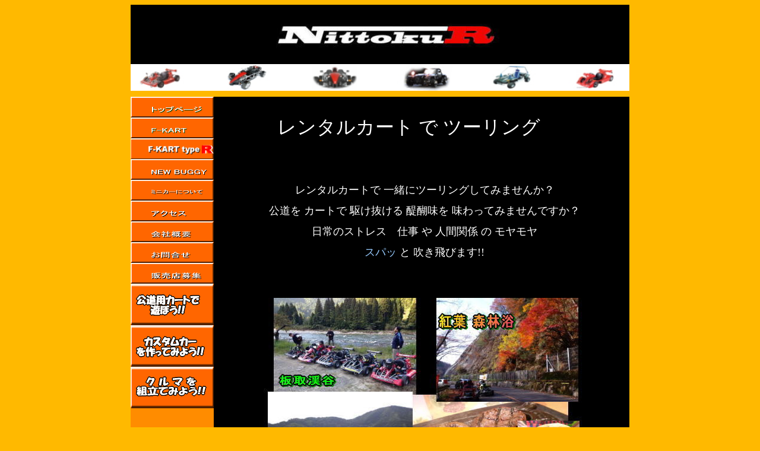

--- FILE ---
content_type: text/html
request_url: http://ntk-r.com/rentalkart-touring.htm
body_size: 4265
content:
<!DOCTYPE HTML PUBLIC "-//W3C//DTD HTML 4.01 Transitional//EN">
<HTML>
<HEAD>
<META name="GENERATOR" content="IBM WebSphere Studio Homepage Builder Version 11.0.3.0 for Windows">
<META http-equiv="Content-Type" content="text/html; charset=Shift_JIS">
<META http-equiv="Content-Style-Type" content="text/css">
<TITLE></TITLE>
<SCRIPT language="JavaScript">
<!--HPB_SCRIPT_ROV_50
//
//  Licensed Materials - Property of IBM
//  5724I83
//  (C) Copyright IBM Corp. 1995, 2006 All Rights Reserved.
//

// HpbImgPreload:
//
function HpbImgPreload()
{
  var appVer=parseInt(navigator.appVersion);
  var isNC=false,isN6=false,isIE=false;
  if (document.all && appVer >= 4) isIE=true; else
    if (document.getElementById && appVer > 4) isN6=true; else
      if (document.layers && appVer >= 4) isNC=true;
  if (isNC||isN6||isIE)
  {
    if (document.images)
    {
      var imgName = HpbImgPreload.arguments[0];
      var cnt;
      swImg[imgName] = new Array;
      for (cnt = 1; cnt < HpbImgPreload.arguments.length; cnt++)
      {
        swImg[imgName][HpbImgPreload.arguments[cnt]] = new Image();
        swImg[imgName][HpbImgPreload.arguments[cnt]].src = HpbImgPreload.arguments[cnt];
      }
    }
  }
}
// HpbImgFind:
//
function HpbImgFind(doc, imgName)
{
  for (var i=0; i < doc.layers.length; i++)
  {
    var img = doc.layers[i].document.images[imgName];
    if (!img) img = HpbImgFind(doc.layers[i], imgName);
    if (img) return img;
  }
  return null;
}
// HpbImgSwap:
//
function HpbImgSwap(imgName, imgSrc)
{
  var appVer=parseInt(navigator.appVersion);
  var isNC=false,isN6=false,isIE=false;
  if (document.all && appVer >= 4) isIE=true; else
    if (document.getElementById && appVer > 4) isN6=true; else
      if (document.layers && appVer >= 4) isNC=true;
  if (isNC||isN6||isIE)
  {
    if (document.images)
    {
      var img = document.images[imgName];
      if (!img) img = HpbImgFind(document, imgName);
      if (img) img.src = imgSrc;
    }
  }
}
var swImg; swImg=new Array;
//-->
</SCRIPT><SCRIPT language="JavaScript">
<!--HPB_SCRIPT_PLD_50
HpbImgPreload('_HPB_ROLLOVER2', 'button1111123.gif', 'top-b.gif');
HpbImgPreload('_HPB_ROLLOVER4', 'button111112111.gif', 'F-KART-b.gif');
HpbImgPreload('_HPB_ROLLOVER5', 'button11111211111.gif', 'NEW BUGGY-b.gif');
HpbImgPreload('_HPB_ROLLOVER6', 'button1111121111.gif', 'about minicar-b.gif');
HpbImgPreload('_HPB_ROLLOVER7', 'button111111.gif', 'access-b.gif');
HpbImgPreload('_HPB_ROLLOVER8', 'button11111222.gif', 'outline-b.gif');
HpbImgPreload('_HPB_ROLLOVER9', 'button111112111111.gif', 'otoiawashe-b.gif');
HpbImgPreload('_HPB_ROLLOVER10', 'button11111221111.gif', 'hanbaiten-b.gif');
HpbImgPreload('_HPB_ROLLOVER11', 'button71.gif', 'enjoy-streetkart-b.gif');
HpbImgPreload('_HPB_ROLLOVER12', 'button7.gif', 'custom-b.gif');
HpbImgPreload('_HPB_ROLLOVER13', 'button1.gif', 'kumitate-b.gif');
HpbImgPreload('_HPB_ROLLOVER17', 'image310.gif', 'F-KART-R.gif');
HpbImgPreload('_HPB_ROLLOVER16', 'image322.jpg', 'image60.jpg');
HpbImgPreload('_HPB_ROLLOVER1', 'image325.jpg', 'image236.jpg');
HpbImgPreload('_HPB_ROLLOVER19', 'image636.jpg', '110.jpg');
HpbImgPreload('_HPB_ROLLOVER18', 'image259.jpg', 'image0011.jpg');
HpbImgPreload('_HPB_ROLLOVER20', 'image337.jpg', 'image0101.jpg');
//-->
</SCRIPT></HEAD>
<BODY bgcolor="#ffb900">
<CENTER>
<TABLE border="0" width="840" cellpadding="0" cellspacing="0">
  <COL span="1" width="140">
  <COL span="1" width="10">
  <COL span="1" width="340">
  <COL span="1" width="10">
  <COL span="1" width="340">
  <TBODY>
    <TR>
      <TD height="100" bgcolor="#000000" colspan="5" align="center"><IMG src="nittokur.jpg" width="750" height="100" border="0"></TD>
    </TR>
    <TR>
      <TD colspan="5" height="45" bgcolor="#ffffff"><IMG src="f-kart-ext.jpg" width="840" height="45" border="0"></TD>
    </TR>
    <TR>
      <TD height="10"></TD>
      <TD height="10"></TD>
      <TD height="10"></TD>
      <TD height="10"></TD>
      <TD height="10"></TD>
    </TR>
    <TR>
      <TD height="35" bgcolor="#ff8c00"><A id="_HPB_ROLLOVER2" onmouseout="HpbImgSwap('_HPB_ROLLOVER2', 'button1111123.gif');" onmouseover="HpbImgSwap('_HPB_ROLLOVER2', 'top-b.gif');" href="index.htm"><IMG src="button1111123.gif" width="140" height="35" border="0" alt="トップページ" name="_HPB_ROLLOVER2"></A></TD>
      <TD bgcolor="#000000" colspan="4" rowspan="3" align="center"><FONT color="#ffffff" size="7" face="HGS創英角ﾎﾟｯﾌﾟ体"><FONT size="6" color="#ffffff" face="HGP創英角ﾎﾟｯﾌﾟ体">レンタルカート <FONT size="7" face="HGS創英角ﾎﾟｯﾌﾟ体"><FONT size="6" color="#ffffff" face="HGP創英角ﾎﾟｯﾌﾟ体"><FONT size="7" face="HGS創英角ﾎﾟｯﾌﾟ体"><FONT size="6" color="#ffffff" face="HGP創英角ﾎﾟｯﾌﾟ体">で ツーリング</FONT></FONT></FONT></FONT> </FONT></FONT>&nbsp;<FONT color="#ffffff" size="7" face="HGS創英角ﾎﾟｯﾌﾟ体"><FONT size="6" face="HGP創英角ﾎﾟｯﾌﾟ体">　</FONT></FONT></TD>
    </TR>
    <TR>
      <TD height="35" bgcolor="#ff8c00"><A id="_HPB_ROLLOVER4" onmouseout="HpbImgSwap('_HPB_ROLLOVER4', 'button111112111.gif');" onmouseover="HpbImgSwap('_HPB_ROLLOVER4', 'F-KART-b.gif');" href="f-kart.htm"><IMG src="button111112111.gif" width="140" height="35" border="0" alt="F-KART" name="_HPB_ROLLOVER4"></A></TD>
    </TR>
    <TR>
      <TD height="35" bgcolor="#ff8c00"><A id="_HPB_ROLLOVER17" onmouseout="HpbImgSwap('_HPB_ROLLOVER17', 'image310.gif');" onmouseover="HpbImgSwap('_HPB_ROLLOVER17', 'F-KART-R.gif');" target="_parent" href="f-kart-typeR.htm"><IMG src="image310.gif" width="140" height="35" border="0" name="_HPB_ROLLOVER17" alt="F-Kart typeR"></A></TD>
    </TR>
    <TR>
      <TD height="35" bgcolor="#ff8c00"><A id="_HPB_ROLLOVER5" onmouseout="HpbImgSwap('_HPB_ROLLOVER5', 'button11111211111.gif');" onmouseover="HpbImgSwap('_HPB_ROLLOVER5', 'NEW BUGGY-b.gif');" href="buggy.htm"><IMG src="button11111211111.gif" width="140" height="35" border="0" alt="NEW BUGGY" name="_HPB_ROLLOVER5"></A></TD>
      <TD bgcolor="#000000"></TD>
      <TD bgcolor="#000000" colspan="3" align="center"></TD>
    </TR>
    <TR>
      <TD height="35" bgcolor="#ff8c00"><A id="_HPB_ROLLOVER6" onmouseout="HpbImgSwap('_HPB_ROLLOVER6', 'button1111121111.gif');" onmouseover="HpbImgSwap('_HPB_ROLLOVER6', 'about minicar-b.gif');" href="minicar.htm"><IMG src="button1111121111.gif" width="140" height="35" border="0" alt="ミニカーについて" name="_HPB_ROLLOVER6"></A></TD>
      <TD bgcolor="#000000"></TD>
      <TD bgcolor="#000000" align="center" colspan="3"><FONT color="#ffffff" size="5" face="HGS創英角ﾎﾟｯﾌﾟ体"><FONT size="4" face="HGP創英角ﾎﾟｯﾌﾟ体">レンタルカート</FONT><FONT size="4" face="HGP創英角ﾎﾟｯﾌﾟ体">で <FONT color="#ffffff" size="5" face="HGS創英角ﾎﾟｯﾌﾟ体"><FONT size="4" face="HGP創英角ﾎﾟｯﾌﾟ体"> 一緒に</FONT></FONT>ツーリングしてみませんか？</FONT></FONT></TD>
    </TR>
    <TR>
      <TD bgcolor="#ff8c00" height="35"><A id="_HPB_ROLLOVER7" onmouseout="HpbImgSwap('_HPB_ROLLOVER7', 'button111111.gif');" onmouseover="HpbImgSwap('_HPB_ROLLOVER7', 'access-b.gif');" href="access.htm"><IMG src="button111111.gif" width="140" height="35" border="0" alt="アクセス" name="_HPB_ROLLOVER7"></A></TD>
      <TD bgcolor="#000000"></TD>
      <TD bgcolor="#000000" align="center" colspan="3"><FONT color="#ffffff" size="5" face="HGS創英角ﾎﾟｯﾌﾟ体"><FONT size="4" face="HGP創英角ﾎﾟｯﾌﾟ体">公道を カートで 駆け抜ける 醍醐味を 味わってみませんですか？</FONT></FONT></TD>
    </TR>
    <TR>
      <TD height="35" bgcolor="#ff8c00"><A id="_HPB_ROLLOVER8" onmouseout="HpbImgSwap('_HPB_ROLLOVER8', 'button11111222.gif');" onmouseover="HpbImgSwap('_HPB_ROLLOVER8', 'outline-b.gif');" href="outline.htm"><IMG src="button11111222.gif" width="140" height="35" border="0" alt="会社概要" name="_HPB_ROLLOVER8"></A></TD>
      <TD bgcolor="#000000"></TD>
      <TD bgcolor="#000000" align="center" colspan="3"><FONT color="#ffffff" size="5" face="HGS創英角ﾎﾟｯﾌﾟ体"><FONT size="4" face="HGP創英角ﾎﾟｯﾌﾟ体">日常のストレス　仕事 や 人間関係 の モヤモヤ</FONT></FONT></TD>
    </TR>
    <TR>
      <TD height="35" bgcolor="#ff8c00"><A id="_HPB_ROLLOVER9" onmouseout="HpbImgSwap('_HPB_ROLLOVER9', 'button111112111111.gif');" onmouseover="HpbImgSwap('_HPB_ROLLOVER9', 'otoiawashe-b.gif');" href="mailto:info@ntk-r.com?Subject=お問合せ"><IMG src="button111112111111.gif" width="140" height="35" border="0" alt="お問合せ" name="_HPB_ROLLOVER9"></A></TD>
      <TD bgcolor="#000000"></TD>
      <TD bgcolor="#000000" align="center" colspan="3"><FONT color="#ffffff" size="5" face="HGS創英角ﾎﾟｯﾌﾟ体"><FONT size="4" face="HGP創英角ﾎﾟｯﾌﾟ体" color="#97cbff">スパッ</FONT><FONT size="4" face="HGP創英角ﾎﾟｯﾌﾟ体"> と 吹き飛びます!!</FONT></FONT></TD>
    </TR>
    <TR>
      <TD height="35" bgcolor="#ff8c00"><A id="_HPB_ROLLOVER10" onmouseout="HpbImgSwap('_HPB_ROLLOVER10', 'button11111221111.gif');" onmouseover="HpbImgSwap('_HPB_ROLLOVER10', 'hanbaiten-b.gif');" href="mailto:info@ntk-r.com?Subject=販売店募集"><IMG src="button11111221111.gif" width="140" height="35" border="0" alt="販売店募集" name="_HPB_ROLLOVER10"></A></TD>
      <TD bgcolor="#000000"></TD>
      <TD bgcolor="#000000" align="center" colspan="3"></TD>
    </TR>
    <TR>
      <TD height="70" bgcolor="#ff8c00" rowspan="2"><A id="_HPB_ROLLOVER11" onmouseout="HpbImgSwap('_HPB_ROLLOVER11', 'button71.gif');" onmouseover="HpbImgSwap('_HPB_ROLLOVER11', 'enjoy-streetkart-b.gif');" href="enjoy-kart.htm"><IMG src="button71.gif" width="140" height="70" border="0" alt="カスタムカー を作ってみよう!! " name="_HPB_ROLLOVER11"></A></TD>
      <TD bgcolor="#000000"></TD>
      <TD bgcolor="#000000" align="center" colspan="3"></TD>
    </TR>
    <TR>
      <TD bgcolor="#000000"></TD>
      <TD bgcolor="#000000" align="center" colspan="3" rowspan="10"><IMG src="image442.jpg" width="558" height="337" border="0"></TD>
    </TR>
    <TR>
      <TD height="70" bgcolor="#ff8c00" width="35" rowspan="2"><A id="_HPB_ROLLOVER12" onmouseout="HpbImgSwap('_HPB_ROLLOVER12', 'button7.gif');" onmouseover="HpbImgSwap('_HPB_ROLLOVER12', 'custom-b.gif');" href="custom.htm"><IMG src="button7.gif" width="140" height="70" border="0" alt="カスタムカー を作ってみよう!! " name="_HPB_ROLLOVER12"></A></TD>
      <TD bgcolor="#000000"></TD>
    </TR>
    <TR>
      <TD bgcolor="#000000"></TD>
    </TR>
    <TR>
      <TD height="70" bgcolor="#ff8c00" width="35" rowspan="2"><A id="_HPB_ROLLOVER13" onmouseout="HpbImgSwap('_HPB_ROLLOVER13', 'button1.gif');" onmouseover="HpbImgSwap('_HPB_ROLLOVER13', 'kumitate-b.gif');" href="kumitate.htm"><IMG src="button1.gif" width="140" height="70" border="0" name="_HPB_ROLLOVER13"></A></TD>
      <TD bgcolor="#000000"></TD>
    </TR>
    <TR>
      <TD bgcolor="#000000"></TD>
    </TR>
    <TR>
      <TD height="35" bgcolor="#ff8c00" width="35"></TD>
      <TD bgcolor="#000000"></TD>
    </TR>
    <TR>
      <TD height="105" bgcolor="#ff8c00" rowspan="3"><A id="_HPB_ROLLOVER16" onmouseout="HpbImgSwap('_HPB_ROLLOVER16', 'image322.jpg');" onmouseover="HpbImgSwap('_HPB_ROLLOVER16', 'image60.jpg');" target="_self" href="touring.htm"><IMG src="image322.jpg" width="140" height="105" border="0" name="_HPB_ROLLOVER16"></A></TD>
      <TD bgcolor="#000000"></TD>
    </TR>
    <TR>
      <TD bgcolor="#000000"></TD>
    </TR>
    <TR>
      <TD bgcolor="#000000"></TD>
    </TR>
    <TR>
      <TD bgcolor="#ff8c00" height="35" width="35"></TD>
      <TD bgcolor="#000000"></TD>
    </TR>
    <TR>
      <TD bgcolor="#ff8c00" height="70" width="35" rowspan="2"><A id="_HPB_ROLLOVER1" onmouseout="HpbImgSwap('_HPB_ROLLOVER1', 'image325.jpg');" onmouseover="HpbImgSwap('_HPB_ROLLOVER1', 'image236.jpg');" href="winding.htm"><IMG src="image325.jpg" width="140" height="92" border="0" name="_HPB_ROLLOVER1"></A></TD>
      <TD bgcolor="#000000" colspan="4" align="center"></TD>
    </TR>
    <TR>
      <TD bgcolor="#000000" colspan="4" align="center"></TD>
    </TR>
    <TR>
      <TD bgcolor="#ff8c00" height="35"></TD>
      <TD bgcolor="#000000" colspan="4" align="center"></TD>
    </TR>
    <TR>
      <TD bgcolor="#ff8c00" height="35"></TD>
      <TD bgcolor="#000000" colspan="4" align="center"><FONT color="#ffffff" size="6" face="HGS創英角ﾎﾟｯﾌﾟ体"><FONT size="5" face="HGP創英角ﾎﾟｯﾌﾟ体">女性の方や 高齢の方も 大歓迎！</FONT></FONT></TD>
    </TR>
    <TR>
      <TD bgcolor="#ff8c00" height="35"></TD>
      <TD bgcolor="#000000" colspan="4" align="center"></TD>
    </TR>
    <TR>
      <TD bgcolor="#ff8c00" height="35"></TD>
      <TD bgcolor="#000000" colspan="4"></TD>
    </TR>
    <TR>
      <TD bgcolor="#ff8c00" height="35"></TD>
      <TD bgcolor="#000000" colspan="4"></TD>
    </TR>
    <TR>
      <TD bgcolor="#ff8c00" height="35"></TD>
      <TD bgcolor="#efefef" colspan="4" rowspan="13" align="center" valign="top"><BR>
      <FONT color="#ffffff" size="5" face="HGS創英角ﾎﾟｯﾌﾟ体"><FONT size="4" face="HGP創英角ﾎﾟｯﾌﾟ体"><FONT color="#000000"><FONT color="#ffffff" size="5" face="HGS創英角ﾎﾟｯﾌﾟ体"><FONT size="4" face="HGP創英角ﾎﾟｯﾌﾟ体"><FONT color="#000000" size="+2"><BR>
      ≪　　レンタルカート<FONT color="#ffffff" size="5" face="HGS創英角ﾎﾟｯﾌﾟ体"><FONT size="4" face="HGP創英角ﾎﾟｯﾌﾟ体"><FONT color="#000000"><FONT color="#ffffff" size="5" face="HGS創英角ﾎﾟｯﾌﾟ体"><FONT size="4" face="HGP創英角ﾎﾟｯﾌﾟ体"><FONT color="#000000" size="+2"> ツーリング</FONT></FONT></FONT></FONT></FONT></FONT>　　≫ </FONT></FONT></FONT><BR>
      <BR>
      <BR>
      </FONT></FONT><FONT size="6" face="HGP創英角ﾎﾟｯﾌﾟ体"><FONT color="#0000ff" size="+2">価格日程など お問合せ下さい</FONT></FONT><FONT size="4" face="HGP創英角ﾎﾟｯﾌﾟ体"><FONT color="#0000ff" size="-1"><BR>
      時間やルートにより価格は異なります</FONT><FONT color="#000000" size="+0"><BR>
      <BR>
      TEL 0566-35-9980<BR>
      <BR>
      <BR>
      レンタル時間　　：　　８時～１８時程</FONT><FONT color="#000000" size="-1"><BR>
      ※レンタル時間はコースのより異なります。あくまで目安となります。</FONT><FONT color="#000000"><BR>
      <FONT color="#ffffff" size="5" face="HGS創英角ﾎﾟｯﾌﾟ体"><FONT size="4" face="HGP創英角ﾎﾟｯﾌﾟ体"><FONT color="#000000" size="-1">食事、休憩等 レンタル時間の含まれます。</FONT></FONT></FONT><BR>
      <BR>
      <BR>
      初めての方も 丁寧に指導いたします。<BR>
      ご安心下さい。</FONT></FONT></FONT><BR>
      <BR>
      <FONT color="#ffffff" size="5" face="HGS創英角ﾎﾟｯﾌﾟ体"><FONT size="4" face="HGP創英角ﾎﾟｯﾌﾟ体"><FONT color="#000000"><BR>
      </FONT><FONT color="#000000" size="+0">※当日の飲食代金は別途必要です</FONT></FONT></FONT><BR>
      <FONT color="#ffffff" size="5" face="HGS創英角ﾎﾟｯﾌﾟ体"><FONT size="4" face="HGP創英角ﾎﾟｯﾌﾟ体"><FONT color="#000000" size="+0"><BR>
      </FONT></FONT></FONT><BR>
      <FONT color="#ffffff" size="5" face="HGS創英角ﾎﾟｯﾌﾟ体"><FONT size="4" face="HGP創英角ﾎﾟｯﾌﾟ体"><FONT color="#000000"><FONT color="#ffffff" size="5" face="HGS創英角ﾎﾟｯﾌﾟ体"><FONT size="6" face="HGP創英角ﾎﾟｯﾌﾟ体"><FONT color="#000000" size="+1">日時はご都合の良い日にて予約調整致します</FONT><FONT color="#000000" size="+2"><BR>
      </FONT><FONT color="#000000" size="+1">雨天の場合 * 延期となります</FONT></FONT></FONT></FONT></FONT></FONT><BR>
      <BR>
      <BR>
      <FONT color="#ffffff" size="4" face="HGS創英角ﾎﾟｯﾌﾟ体"><FONT size="3" face="HGP創英角ﾎﾟｯﾌﾟ体"><FONT color="#000000" size="-1"><FONT color="#ffffff" size="4" face="HGS創英角ﾎﾟｯﾌﾟ体"><FONT color="#ff0000" size="+1"><FONT color="#ffffff" size="4" face="HGS創英角ﾎﾟｯﾌﾟ体"><FONT size="3" face="HGP創英角ﾎﾟｯﾌﾟ体"><FONT color="#000000" size="-1"><FONT color="#ffffff" size="4" face="HGS創英角ﾎﾟｯﾌﾟ体"><FONT size="3" face="HGP創英角ﾎﾟｯﾌﾟ体"><FONT color="#000000" size="-1">≪使用条件につきまして≫</FONT></FONT></FONT></FONT></FONT></FONT></FONT></FONT></FONT></FONT></FONT><FONT size="-1"><BR>
      </FONT><FONT color="#ffffff" size="4" face="HGS創英角ﾎﾟｯﾌﾟ体"><FONT size="3" face="HGP創英角ﾎﾟｯﾌﾟ体"><FONT color="#000000" size="-1"><FONT color="#ffffff" size="4" face="HGS創英角ﾎﾟｯﾌﾟ体"><FONT color="#ff0000" size="+1"><FONT color="#ffffff" size="4" face="HGS創英角ﾎﾟｯﾌﾟ体"><FONT size="3" face="HGP創英角ﾎﾟｯﾌﾟ体"><FONT color="#000000" size="-1"><FONT color="#ffffff" size="4" face="HGS創英角ﾎﾟｯﾌﾟ体"><FONT size="3" face="HGP創英角ﾎﾟｯﾌﾟ体"><FONT color="#000000" size="-1">普通自動車免許（オートマ限定も可能）</FONT></FONT></FONT></FONT></FONT></FONT></FONT></FONT></FONT></FONT></FONT><FONT size="-1"><BR>
      </FONT><FONT color="#ffffff" size="4" face="HGS創英角ﾎﾟｯﾌﾟ体"><FONT size="3" face="HGP創英角ﾎﾟｯﾌﾟ体"><FONT color="#000000" size="-1"><FONT color="#ffffff" size="4" face="HGS創英角ﾎﾟｯﾌﾟ体"><FONT color="#ff0000" size="+1"><FONT color="#ffffff" size="4" face="HGS創英角ﾎﾟｯﾌﾟ体"><FONT size="3" face="HGP創英角ﾎﾟｯﾌﾟ体"><FONT color="#000000" size="-1"><FONT color="#ffffff" size="4" face="HGS創英角ﾎﾟｯﾌﾟ体"><FONT size="3" face="HGP創英角ﾎﾟｯﾌﾟ体"><FONT color="#000000" size="-1">マーナーを守り　安全走行が出来る方<FONT color="#ffffff" size="4" face="HGS創英角ﾎﾟｯﾌﾟ体"><FONT size="3" face="HGP創英角ﾎﾟｯﾌﾟ体"><BR>
      <FONT color="#000000" size="-1"><FONT color="#ffffff" size="4" face="HGS創英角ﾎﾟｯﾌﾟ体"><FONT color="#ff0000" size="+1"><FONT color="#ffffff" size="4" face="HGS創英角ﾎﾟｯﾌﾟ体"><FONT size="3" face="HGP創英角ﾎﾟｯﾌﾟ体"><FONT color="#000000" size="-1"><FONT color="#ffffff" size="4" face="HGS創英角ﾎﾟｯﾌﾟ体"><FONT size="3" face="HGP創英角ﾎﾟｯﾌﾟ体"><FONT color="#000000" size="-1">21歳以上の方</FONT></FONT></FONT></FONT></FONT></FONT></FONT></FONT></FONT></FONT></FONT><BR>
      安全の為ヘルメット着用<BR>
      <BR>
      <BR>
      </FONT></FONT></FONT></FONT></FONT></FONT></FONT></FONT></FONT></FONT></FONT></TD>
    </TR>
    <TR>
      <TD bgcolor="#ff8c00" height="35"></TD>
    </TR>
    <TR>
      <TD bgcolor="#ff8c00" height="35"></TD>
    </TR>
    <TR>
      <TD bgcolor="#ff8c00" height="35"></TD>
    </TR>
    <TR>
      <TD bgcolor="#ff8c00" height="35"></TD>
    </TR>
    <TR>
      <TD bgcolor="#ff8c00" height="35"></TD>
    </TR>
    <TR>
      <TD bgcolor="#ff8c00" height="35"></TD>
    </TR>
    <TR>
      <TD bgcolor="#ff8c00" height="35"></TD>
    </TR>
    <TR>
      <TD bgcolor="#ff8c00" height="35"></TD>
    </TR>
    <TR>
      <TD bgcolor="#ff8c00" height="35"></TD>
    </TR>
    <TR>
      <TD bgcolor="#ff8c00" height="35"></TD>
    </TR>
    <TR>
      <TD bgcolor="#ff8c00" height="35"></TD>
    </TR>
    <TR>
      <TD bgcolor="#ff8c00" height="35"></TD>
    </TR>
    <TR>
      <TD bgcolor="#ff8c00" height="35"></TD>
      <TD bgcolor="#000000"></TD>
      <TD bgcolor="#000000" valign="middle" align="center"></TD>
      <TD bgcolor="#000000" valign="middle" align="center"></TD>
      <TD bgcolor="#000000" valign="bottom" align="right"></TD>
    </TR>
    <TR>
      <TD bgcolor="#ff8c00" height="35"></TD>
      <TD bgcolor="#000000"></TD>
      <TD bgcolor="#000000" valign="middle" align="center"></TD>
      <TD bgcolor="#000000" valign="middle" align="center"></TD>
      <TD bgcolor="#000000" valign="bottom" align="right"></TD>
    </TR>
    <TR>
      <TD bgcolor="#ff8c00" height="35"></TD>
      <TD bgcolor="#000000"></TD>
      <TD bgcolor="#000000" valign="middle" align="center" colspan="3"></TD>
    </TR>
    <TR>
      <TD bgcolor="#ff8c00" height="35"></TD>
      <TD bgcolor="#000000"></TD>
      <TD bgcolor="#000000" valign="middle" align="center"></TD>
      <TD bgcolor="#000000" valign="middle" align="center"></TD>
      <TD bgcolor="#000000" valign="bottom" align="right"></TD>
    </TR>
    <TR>
      <TD bgcolor="#ff8c00" height="35"></TD>
      <TD bgcolor="#666666" colspan="4" align="center"><BR>
      <BR>
      <BR>
      <BR>
      <FONT color="#ffffff" size="5" face="HGS創英角ﾎﾟｯﾌﾟ体"><FONT size="4" face="HGP創英角ﾎﾟｯﾌﾟ体">≪レンタルカート体験談≫</FONT></FONT><BR>
      <BR>
      <BR>
      <FONT color="#ffffff" size="5" face="HGS創英角ﾎﾟｯﾌﾟ体"><FONT size="4" face="HGP創英角ﾎﾟｯﾌﾟ体">・　　挑戦してみて本当によかったです。一生の思い出になりました。</FONT></FONT><BR>
      <BR>
      <BR>
      <FONT color="#ffffff" size="5" face="HGS創英角ﾎﾟｯﾌﾟ体"><FONT size="4" face="HGP創英角ﾎﾟｯﾌﾟ体">・　　月に一度くらいで　また　レンタルツーリングをお願いします。<BR>
      なんか　これからは　これを励みに 頑張れそうです。<BR>
      </FONT></FONT><BR>
      <BR>
      <FONT color="#ffffff" face="HGS創英角ﾎﾟｯﾌﾟ体" size="+1">・　Ｆ－Ｋａｒｔ</FONT><FONT color="#ffffff" face="HGS創英角ﾎﾟｯﾌﾟ体" size="+1">でツーリング最高に楽しかったです！</FONT><BR>
      <BR>
      <BR>
      <FONT color="#ffffff" size="5" face="HGS創英角ﾎﾟｯﾌﾟ体"><FONT size="4" face="HGP創英角ﾎﾟｯﾌﾟ体">・　　スタッフメンバーの皆さん　ありがとうございました。<BR>
      </FONT></FONT><BR>
      <BR>
      <BR>
      <BR>
      </TD>
    </TR>
    <TR>
      <TD bgcolor="#ff8c00" height="35"></TD>
      <TD bgcolor="#000000"></TD>
      <TD bgcolor="#000000" align="center" colspan="3"></TD>
    </TR>
    <TR>
      <TD bgcolor="#ff8c00" height="35"></TD>
      <TD bgcolor="#000000"></TD>
      <TD bgcolor="#000000" align="center" colspan="3"><BR>
      <BR>
      <BR>
      <BR>
      <FONT color=#ffffff size=+1 
face=HGS創英角ﾎﾟｯﾌﾟ体>リアルなハンドリング が爽快です</FONT><BR>
      <BR>
      <FONT color="#ffffff" size="+1" face="HGS創英角ﾎﾟｯﾌﾟ体">F-Kart</FONT><FONT color="#ffffff" face="HGS創英角ﾎﾟｯﾌﾟ体" size="+1"> の アクセルを踏んだ瞬間から<BR>
      <BR>
      必然的に異次元の体感へ…<BR>
      <BR>
      余計な事を考えてるヒマなどありません。<BR>
      <BR>
      <BR>
      そして </FONT><FONT color="#ff0000" face="HGS創英角ﾎﾟｯﾌﾟ体" size="+1">注目度</FONT><FONT color="#ffffff" face="HGS創英角ﾎﾟｯﾌﾟ体" size="+1"><BR>
      <BR>
      どんなスーパーカーより目立ちます。<BR>
      </FONT><FONT color="#ffffff" face="HGS創英角ﾎﾟｯﾌﾟ体" size="-1"><BR>
      <BR>
      ※恥ずかしい方はヘルメットが必需品です<BR>
      <BR>
      <BR>
      <BR>
      <BR>
      </FONT></TD>
    </TR>
    <TR>
      <TD bgcolor="#ff8c00" height="35"></TD>
      <TD bgcolor="#000000"></TD>
      <TD bgcolor="#000000" align="center" colspan="3"></TD>
    </TR>
    <TR>
      <TD bgcolor="#ff8c00" height="35"></TD>
      <TD bgcolor="#000000"></TD>
      <TD bgcolor="#000000" align="center" colspan="3"></TD>
    </TR>
    <TR>
      <TD bgcolor="#ff8c00" height="35"></TD>
      <TD bgcolor="#000000"></TD>
      <TD bgcolor="#000000" align="center" colspan="3"></TD>
    </TR>
    <TR>
      <TD bgcolor="#ff8c00" height="35"></TD>
      <TD bgcolor="#000000"></TD>
      <TD bgcolor="#000000" align="center" colspan="2"><IMG src="image830.jpg" width="250" height="333" border="0"></TD>
      <TD bgcolor="#000000" align="center"><IMG src="image929.jpg" width="250" height="333" border="0"></TD>
    </TR>
    <TR>
      <TD bgcolor="#ff8c00" height="35"></TD>
      <TD bgcolor="#000000"></TD>
      <TD bgcolor="#000000" align="center" colspan="2" valign="top"><FONT color="#ffffff" face="HGS創英角ﾎﾟｯﾌﾟ体">時には太平洋へ</FONT></TD>
      <TD bgcolor="#000000" align="center" valign="top"><FONT color="#ffffff" face="HGS創英角ﾎﾟｯﾌﾟ体">時には渓谷へ</FONT></TD>
    </TR>
    <TR>
      <TD bgcolor="#ff8c00" height="35"></TD>
      <TD bgcolor="#000000"></TD>
      <TD bgcolor="#000000" align="center" colspan="2"><IMG src="image208.jpg" width="300" height="225" border="0"></TD>
      <TD bgcolor="#000000" align="center"><IMG src="image1130.jpg" width="300" height="225" border="0"></TD>
    </TR>
    <TR>
      <TD bgcolor="#ff8c00" height="35"></TD>
      <TD bgcolor="#000000"></TD>
      <TD bgcolor="#000000" align="center" colspan="2" valign="top"><FONT color="#ffffff" face="HGS創英角ﾎﾟｯﾌﾟ体">乗りと勢いで行った 日本海</FONT></TD>
      <TD bgcolor="#000000" align="center" valign="top"><FONT color="#ffffff" face="HGS創英角ﾎﾟｯﾌﾟ体">なぜか 美浜原発資料館見学</FONT></TD>
    </TR>
    <TR>
      <TD bgcolor="#ff8c00" height="35"></TD>
      <TD bgcolor="#000000"></TD>
      <TD bgcolor="#000000" align="center" colspan="2"><IMG src="image1129.jpg" width="300" height="225" border="0"></TD>
      <TD bgcolor="#000000" align="center"><IMG src="image443.jpg" width="300" height="225" border="0"></TD>
    </TR>
    <TR>
      <TD bgcolor="#ff8c00" height="35"></TD>
      <TD bgcolor="#000000"></TD>
      <TD bgcolor="#000000" align="center" colspan="2" valign="top"><FONT color="#ffffff" face="HGS創英角ﾎﾟｯﾌﾟ体">偶然 外国人との国際交流の場に</FONT></TD>
      <TD bgcolor="#000000" align="center" valign="top"><FONT color="#ffffff" face="HGS創英角ﾎﾟｯﾌﾟ体">海鮮丼絶品！</FONT></TD>
    </TR>
    <TR>
      <TD bgcolor="#ff8c00" height="35"></TD>
      <TD bgcolor="#000000"></TD>
      <TD bgcolor="#000000" align="center" colspan="2"></TD>
      <TD bgcolor="#000000" align="center"></TD>
    </TR>
    <TR>
      <TD bgcolor="#ff8c00" height="35"></TD>
      <TD bgcolor="#000000"></TD>
      <TD bgcolor="#000000" align="center" colspan="2"></TD>
      <TD bgcolor="#000000" align="center"></TD>
    </TR>
    <TR>
      <TD bgcolor="#ff8c00" height="35"></TD>
      <TD bgcolor="#000000"></TD>
      <TD bgcolor="#000000" align="center" colspan="3"></TD>
    </TR>
    <TR>
      <TD bgcolor="#ff8c00" height="35"></TD>
      <TD bgcolor="#000000"></TD>
      <TD bgcolor="#000000" align="center" colspan="3"></TD>
    </TR>
    <TR>
      <TD bgcolor="#ff8c00" height="35"></TD>
      <TD bgcolor="#f0f0f0" colspan="4" align="center"><B><BR>
      <BR>
      <FONT color="#000000" size="+2" face="HG正楷書体-PRO"><BR>
      良い気分転換をしたいと お考えの方へ<BR>
      </FONT><BR>
      <BR>
      <FONT color="#000000" face="HG正楷書体-PRO">実は　うつで苦しんでいたメンバーもいました。<BR>
      <BR>
      しかし、公道をカートで走行できる醍醐味や<BR>
      <BR>
      集まってくる 暖かいメンバー達との 楽しく弾む会話、<BR>
      <BR>
      時間を忘れ 夢中でハンドルと格闘している事が<BR>
      <BR>
      今では、一番の気分転換だそうです。<BR>
      <BR>
      <BR>
      良いきっかけを作ることができ、<BR>
      <BR>
      時間があれば、つい走っています。<BR>
      <BR>
      <BR>
      さあ　あなたも　F-Kart で<BR>
      <BR>
      一緒にツーリングに行きましょう！<BR>
      <BR>
      考えてるヒマなどありません。<BR>
      <BR>
      <BR>
      </FONT></B><BR>
      <FONT color="#000000"><BR>
      </FONT></TD>
    </TR>
    <TR>
      <TD bgcolor="#ff8c00" height="35"></TD>
      <TD bgcolor="#000000"></TD>
      <TD bgcolor="#000000" align="center" colspan="3"></TD>
    </TR>
    <TR>
      <TD bgcolor="#ff8c00" height="35"></TD>
      <TD bgcolor="#000000"></TD>
      <TD bgcolor="#000000" align="center" colspan="3"></TD>
    </TR>
    <TR>
      <TD bgcolor="#ff8c00" height="35"></TD>
      <TD bgcolor="#000000"></TD>
      <TD bgcolor="#000000" align="center" colspan="3"></TD>
    </TR>
    <TR>
      <TD bgcolor="#ff8c00" height="35"></TD>
      <TD bgcolor="#000000"></TD>
      <TD bgcolor="#000000" align="center" colspan="3"></TD>
    </TR>
    <TR>
      <TD bgcolor="#ff8c00" height="35"></TD>
      <TD bgcolor="#000000"></TD>
      <TD bgcolor="#000000" align="center" colspan="3"></TD>
    </TR>
    <TR>
      <TD bgcolor="#ff8c00" height="35"></TD>
      <TD bgcolor="#000000"></TD>
      <TD bgcolor="#000000" valign="middle" align="center" colspan="3"></TD>
    </TR>
    <TR>
      <TD bgcolor="#ff8c00" height="35"></TD>
      <TD bgcolor="#000000"></TD>
      <TD bgcolor="#000000" valign="middle" align="center" colspan="3"></TD>
    </TR>
    <TR>
      <TD bgcolor="#ff8c00" height="35"></TD>
      <TD bgcolor="#000000"></TD>
      <TD bgcolor="#000000" valign="middle" align="center" colspan="3"></TD>
    </TR>
    <TR>
      <TD bgcolor="#ff8c00" height="35"></TD>
      <TD bgcolor="#000000"></TD>
      <TD bgcolor="#000000" align="center" colspan="3"></TD>
    </TR>
    <TR>
      <TD bgcolor="#ff8c00" height="35"></TD>
      <TD bgcolor="#000000"></TD>
      <TD bgcolor="#000000" align="center" colspan="3"></TD>
    </TR>
    <TR>
      <TD bgcolor="#ff8c00" height="35"></TD>
      <TD bgcolor="#000000"></TD>
      <TD bgcolor="#000000" valign="middle" align="center" colspan="3"></TD>
    </TR>
    <TR>
      <TD bgcolor="#ff8c00" height="35"></TD>
      <TD bgcolor="#000000"></TD>
      <TD bgcolor="#000000" valign="middle" align="center"></TD>
      <TD bgcolor="#000000" valign="middle" align="center"></TD>
      <TD bgcolor="#000000" valign="bottom" align="right"></TD>
    </TR>
    <TR>
      <TD bgcolor="#ff8c00" height="35"></TD>
      <TD bgcolor="#000000"></TD>
      <TD bgcolor="#000000" valign="middle" align="center"></TD>
      <TD bgcolor="#000000" valign="middle" align="center"></TD>
      <TD bgcolor="#000000" valign="bottom" align="right"></TD>
    </TR>
    <TR>
      <TD bgcolor="#ff8c00" height="35"></TD>
      <TD bgcolor="#000000"></TD>
      <TD bgcolor="#000000" valign="middle" align="center"></TD>
      <TD bgcolor="#000000" valign="middle" align="center"></TD>
      <TD bgcolor="#000000" valign="bottom" align="right"></TD>
    </TR>
    <TR>
      <TD bgcolor="#ff8c00" height="35"></TD>
      <TD bgcolor="#000000"></TD>
      <TD bgcolor="#000000" valign="middle" align="center"></TD>
      <TD bgcolor="#000000" valign="middle" align="center"></TD>
      <TD bgcolor="#000000" valign="bottom" align="right"></TD>
    </TR>
    <TR>
      <TD bgcolor="#ff8c00" height="35"></TD>
      <TD bgcolor="#000000"></TD>
      <TD bgcolor="#000000" valign="middle" align="center"></TD>
      <TD bgcolor="#000000" valign="middle" align="center"></TD>
      <TD bgcolor="#000000" valign="bottom" align="right"></TD>
    </TR>
    <TR>
      <TD bgcolor="#ff8c00" height="35"></TD>
      <TD bgcolor="#000000"></TD>
      <TD bgcolor="#000000" valign="middle" align="center"></TD>
      <TD bgcolor="#000000" valign="middle" align="center"></TD>
      <TD bgcolor="#000000" valign="bottom" align="right"></TD>
    </TR>
    <TR>
      <TD bgcolor="#ff8c00" height="35"></TD>
      <TD bgcolor="#000000"></TD>
      <TD bgcolor="#000000" valign="middle" align="center"></TD>
      <TD bgcolor="#000000" valign="middle" align="center"></TD>
      <TD bgcolor="#000000" valign="bottom" align="right"></TD>
    </TR>
    <TR>
      <TD bgcolor="#ff8c00" height="35"></TD>
      <TD bgcolor="#000000"></TD>
      <TD bgcolor="#000000" valign="middle" align="center" colspan="3"></TD>
    </TR>
    <TR>
      <TD bgcolor="#ff8c00" height="35"></TD>
      <TD bgcolor="#000000"></TD>
      <TD bgcolor="#000000" valign="middle" align="right" colspan="3"></TD>
    </TR>
    <TR>
      <TD bgcolor="#ff8c00" height="35"></TD>
      <TD bgcolor="#000000"></TD>
      <TD bgcolor="#000000" valign="middle" align="center"></TD>
      <TD bgcolor="#000000" valign="middle" align="center"></TD>
      <TD bgcolor="#000000" valign="middle" align="right"><IMG src="image3.gif" width="250" height="35" border="0"></TD>
    </TR>
  </TBODY>
</TABLE>
</CENTER>
</BODY>
</HTML>